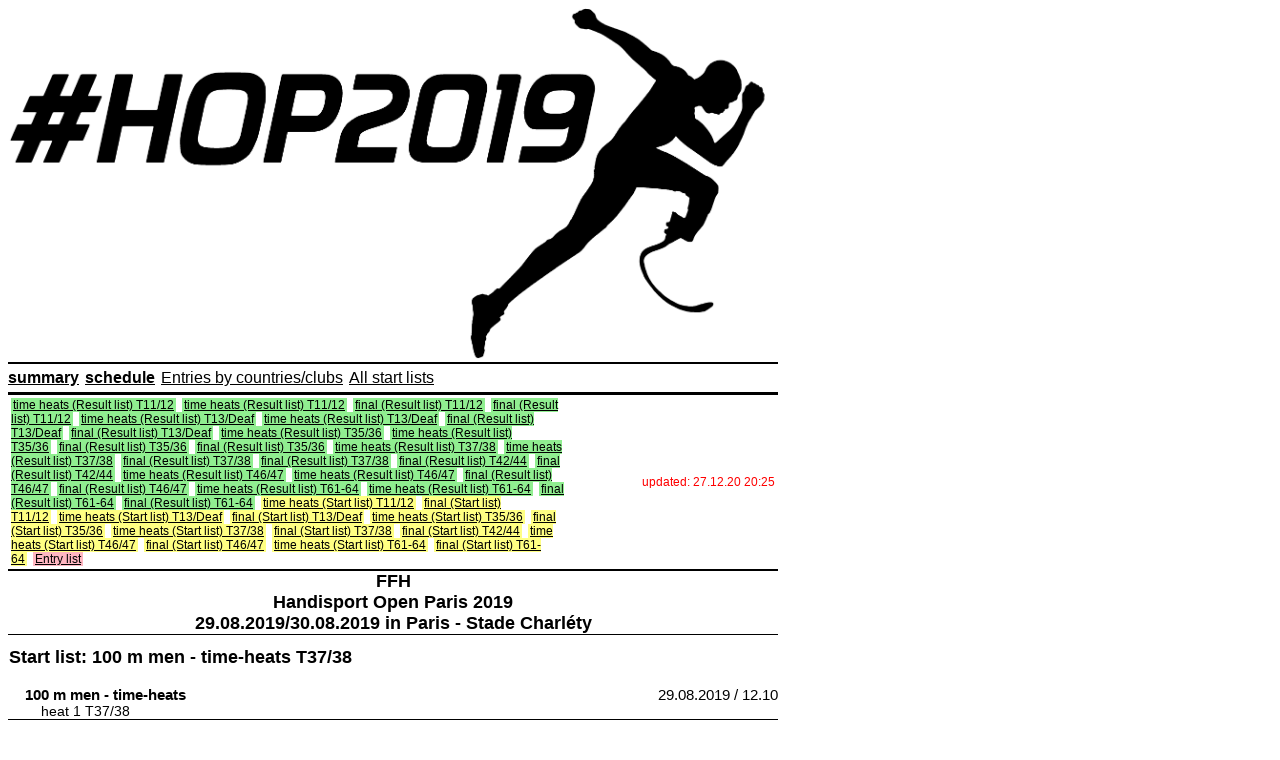

--- FILE ---
content_type: text/html; charset=ISO-8859-1
request_url: http://www.team-thomas.org/_erg19/Paris/?sub=s-l-1-10030-87-e.htm
body_size: 7246
content:
  
<!DOCTYPE HTML PUBLIC "-//W3C//DTD HTML 4.01 Transitional//EN"
       "http://www.w3.org/TR/html4/loose.dtd">
<html>
	<head>
		<title>LaIVE - Handisport Open Paris 2019  29.08.2019/30.08.2019</title>
		<meta http-equiv="Content-Type" content="text/html; charset=ISO-8859-1">
		
		<meta name="robots" content="all">
		
		<meta http-equiv="Content-Style-Type" content="text/css">
		<meta name="description" content="Live data for the following Athletics competition: Handisport Open Paris 2019  29.08.2019/30.08.2019 in Paris - Stade Charléty">
		<meta name="author" content="FFH">
		<meta name="author" content="Kilian Wenzel">
		<meta name="keywords" content="Leichtathletik, Live, Ergebnisse, LaIVE, Results, Athletics, Track and Field, Sports, FFH, Handisport Open Paris 2019, Paris,  29.08.2019/30.08.2019">
		<meta name="date" content="2019-08-29T00:00:01+02:00">
		<style type="text/css">

a:link,a:visited{color:#000;text-decoration:underline}
hr{background-color:#000;border:0;color:#000;height:1px}
hr.HRPrint{background-color:#000;border:0;color:#000;height:1px;display:none}
br.BRPrint{background-color:#000;border:0;color:#000;height:1px;display:none}
table.sortable{border:0;border-bottom:2px solid #000;border-collapse:collapse;width:770px}
table.qualifikationsmodus{border-bottom:1px solid #000;border-top:1px solid #000;width:770px}
table.zeitplan{border:2px solid #000;border-collapse:collapse;width:770px;background-color:#FFFFFF}
table.zeitplanOben{border:2px solid #000;border-collapse:collapse;margin-bottom:5px;padding:0;width:770px}
table.stellplatz{border:#000 solid 2px;border-collapse:collapse;width:770px}
table.laivemenu{border-bottom:1px solid #000;border-top:1px solid #000;height:8px;margin:0;padding:0;width:770px}

table.laivemenuPrint{border-bottom:1px solid #000;border-top:1px solid #000;height:8px;margin:0;padding:0;width:770px; display:none}
tr.laivemenuPrint, tr.KopfPrint{display:none}

table.zeitplantyplink{border:#FFF solid 2px;height:15px;width:100%}
table.zeitplantyplinkOben{border:0;height:100%;margin:0;padding:0;width:100%}
ul.topmenu{background-color:#FFF;border-bottom-color:#000;border-bottom-style:solid;border-bottom-width:2px;border-top-color:#000;border-top-style:solid;border-top-width:2px;margin:0;padding:5px 0}
ul.secoundmenu{background-color:#FFF;margin:0;padding:0}
li.topmenu{display:inline;margin-bottom:0;margin-right:6px;margin-top:0}
p.AnzahlRunden, p.ParticipantsTeamsByClub{margin-top:2px;padding-left:0;padding-top:2px;text-align:left}
p.LinkStellplatz{text-align:right}
a.AnzahlRunden{font-size:12px;padding-left:46px}
a.LinkStellplatz{color:black;font-size:12px}
a.linkbold{color:black;font-weight:700}
a.linknormal{color:black}
a.linklistezwischenergebnisse{color:#FF8C00;font-size:14px;font-weight:700}
a:hover{color:#000;text-decoration:none}
th{border-bottom:2px solid #000;border-top:2px solid #000;font-size:13px;font-weight:700;height:30px;text-align:left}

td.typempty{padding:3px; text-align: center }

td.typ1{background-color:#90EE90;padding:3px; text-align: center; border-right: 2px solid #FFF; border-bottom: 2px solid #FFF}
td.typoben1{background-color:#90EE90;border-bottom:2px solid #FFF}
td.typ2{background-color:#FFB6C1;padding:3px; text-align: center; border-right: 2px solid #FFF; border-bottom: 2px solid #FFF}
td.typoben2{background-color:#FFB6C1;border-bottom:2px solid #FFF}
td.typ3{background-color:#FF7F50;padding:3px; text-align: center; border-right: 2px solid #FFF; border-bottom: 2px solid #FFF}
td.typoben3{background-color:#FF7F50;border-bottom:2px solid #FFF}
td.typ4{background-color:#FFFF83;padding:3px; text-align: center; border-right: 2px solid #FFF; border-bottom: 2px solid #FFF }
td.typoben4{background-color:#FFFF83;border-bottom:2px solid #FFF}
a.typ8{color:grey;font-size:11px;padding-left:3px;text-align:left; text-align: center; }
a.meldungen{color:#000;font-size:11px;padding-left:5px;text-align:right}
td.meldungen{background-color:#FFF;border-top:1px solid #000;height:25px;width:112px}
td.meldungenOben{background-color:#FFF;border-bottom:2px solid #FFF;width:112px}
td.zeitplanzeit{background-color:#FFF;border-top:1px solid #000;height:25px;width:45px}
td.zeitplanzeitOben{background-color:#FFF;border-bottom:2px solid #FFF;width:45px}
td.zeitplanzeitvorhanden{background-color:#FFF;border-top:0 solid #000}
td.zeitplanzeitaktuell{background-color:#ADD8E6;border-top:1px solid #000}
td.zeitplanzeitvorhandenaktuell{background-color:#ADD8E6;border-top:1px solid #ADD8E6}

td.zeitplanspalteklasse{background-color:#FFF;border-top:1px solid #000;height:25px;text-align:left;width:152px}

td.zeitplanspalteevent0{background-color:#FFF;border-top:1px solid #000;height:25px;text-align:left;width:250px}
td.zeitplanspalteevent1{background-color:#ADD8E6;border-top:1px solid #000;height:25px;text-align:left;width:250px}

td.timetableRowLists{background-color:#FFF;border-top:1px solid #000;height:25px;text-align:left;width:205px}
td.timetableRowParticipansAndTeams{background-color:#FFF;border-top:1px solid #000;height:25px;text-align:right;width:30px;font-size:13px;padding-right:2px;}
td.timetableRowHeatsAndGroups{background-color:#FFF;border-top:1px solid #000;height:25px;text-align:right;width:30px;font-size:13px;padding-right:7px;}


td.zeitplanspalteklasseOben{background-color:#FFF;border-bottom:2px solid #FFF;text-align:left;width:152px}
td.zeitplanspaltedisziplin{background-color:#FFF;border-top:1px solid #000;height:25px;text-align:left;width:145px}
td.zeitplanspaltedisziplinOben{background-color:#FFF;border-bottom:2px solid #FFF;text-align:left;width:145px}
a.zeitplanspaltedisziplin{color:#000;font-size:14px;font-weight:700}
td.zeitplanspalterunde{background-color:#FFF;border-top:1px solid #000;height:25px;text-align:left;width:150px}
td.zeitplanspalterunde0{background-color:#FFF;border-top:1px solid #000;height:25px;text-align:left;width:150px}
td.zeitplanspalterunde1{background-color:#ADD8E6;border-top:1px solid #000;height:25px;text-align:left;width:150px}
td.zeitplanspalterundeOben{background-color:#FFF;border-bottom:2px solid #FFF;text-align:left;width:118px}
td.zeitplanspaltetyp{background-color:#FFF;border-top:1px solid #000;height:25px;text-align:left;width:155px}
td.zeitplanspaltetypOben{background-color:#FFF;border-bottom:2px solid #FFF;text-align:left;width:155px}
a.zeitplanspalterundemk{color:grey;font-size:11px;font-weight:700}
td.zeitplanspalteaktuell{background-color:#FFF;border-top:1px solid #000;height:25px;text-align:right;width:30px}
td.zeitplanspalteaktuellOben{background-color:#FFF;border-bottom:2px solid #FFF;text-align:right;width:30px}

td.seperator, th.seperator{border-top:2px solid #FFF; border-bottom: 2px solid #FFF; border-left:2px solid #000; border-right:2px solid #000;height:25px;width:10px}
th.timetableHeadRight{text-align:right;border-bottom:2px solid #000;border-top:2px solid #000;font-size:13px;font-weight:700;height:30px}
th.timetableHeadCenter{text-align:center;border-bottom:2px solid #000;border-top:2px solid #000;font-size:13px;font-weight:700;height:30px}

a.zeitplanspalteaktuell{color:#000;font-size:10px}
a.aktualisiert{color:red;font-size:12px;padding-left:0;text-align:right}
td.aktualisiert{background-color:#FFF;border-top:0;text-align:right;width:200px}

a.aktualisiertPrint{color:red;font-size:12px;padding-left:0;text-align:right;display:none}
td.aktualisiertPrint{background-color:#FFF;border-top:0;text-align:right;width:200px;display:none}

a.linkliste, a.linkliste_type1, a.linkliste_type2, a.linkliste_type3, a.linkliste_type4{font-size:12px;padding-left:2px;padding-right:2px;}
a.linkliste2 {font-size:14px;padding-left:2px;padding-right:2px;}

td.linkliste{border-top:0;text-align:left;width:570px}

td.linklistePrint{border-top:0;text-align:left;width:570px; display:none}

a.linkliste_type1{background-color:#90EE90}
a.linkliste_type2{background-color:#FFB6C1}
a.linkliste_type3{background-color:#FF7F50}
a.linkliste_type4{background-color:#FFFF83}
a.stellplatz{color:#000;font-size:18px;padding-left:0;text-align:left}
td.stellplatzzeit{background-color:#FFF;border-left:2px solid #000;border-right:2px solid #000;border-top:2px solid #000}
td.stellplatzzeitvorhanden{background-color:#FFF;border-left:2px solid #000;border-right:2px solid #000}
a.stellplatztn{color:#000;font-size:18px;padding-right:10px;text-align:right}
td.stellplatztn{background-color:#FFF;border:#000 solid 2px;text-align:right}
a.stellplatzwbnr{color:#000;font-size:14px;padding-right:2px;text-align:right}
td.stellplatzwbnr{background-color:#FFF;border:#000 solid 2px;font-style:italic;text-align:right}
a.stellplatztag{color:#FFF;font-size:20px;font-weight:700;padding-left:0;text-align:left}
td.stellplatztag{background-color:#000;border:#000 solid 2px;padding-right:2px}
p.txtstellplatz{margin-bottom:0;margin-top:0;text-align:center}
a.txtstellplatz{font-size:16px;font-weight:700}
td.KopfZ1{border-bottom:0;border-top:1px solid #000;color:#000;font-size:18px;font-weight:700;padding:0;text-align:center}
td.KopfZ11{border-bottom:0;border-top:0;color:#000;font-size:18px;font-weight:700;padding:0;text-align:center}
td.KopfZ12{border-bottom:1px solid #000;border-top:0;color:#000;font-size:18px;font-weight:700;padding:0;text-align:center}
td.KopfZ2{border-bottom:0 solid #000;border-top:1px solid #000;color:#000;font-size:14px;font-weight:700;padding-bottom:7px;padding-top:7px;text-align:left;width:600px}
td.KopfZ21{border-bottom:0 solid #000;border-top:0 solid #000;color:#000;font-size:18px;font-weight:700;padding-bottom:0;padding-top:12px;text-align:left;width:600px}
td.Stand{border-bottom:1px solid #000;border-top:1px solid #000;color:#000;font-size:15px;font-weight:700;padding-bottom:0;padding-top:0;text-align:right;width:150px}

td.KopfZ1Print{border-bottom:0;border-top:1px solid #000;color:#000;font-size:18px;font-weight:700;padding:0;text-align:center;display:none}
td.KopfZ11Print{border-bottom:0;border-top:0;color:#000;font-size:18px;font-weight:700;padding:0;text-align:center;display:none}
td.KopfZ12Print{border-bottom:1px solid #000;border-top:0;color:#000;font-size:18px;font-weight:700;padding:0;text-align:center;display:none}
td.KopfZ2Print{border-bottom:0 solid #000;border-top:1px solid #000;color:#000;font-size:14px;font-weight:700;padding-bottom:7px;padding-top:7px;text-align:left;width:600px;display:none}
td.KopfZ21Print{border-bottom:0 solid #000;border-top:0 solid #000;color:#000;font-size:18px;font-weight:700;padding-bottom:0;padding-top:12px;text-align:left;width:600px;display:none}


td.FussZ{border-bottom:1px solid #000;border-top:1px solid #000;font-size:13px;font-weight:700;padding-top:5px;text-align:center;width:770px}
td.FussZLaive{border-bottom:1px solid #000;border-top:1px solid #000;font-size:10px;font-weight:700;padding-top:5px;text-align:center;width:770px}
td.qualifikationsmodusueberschrift{font-size:13px}
td.qualifikationsmodustext{font-size:13px;font-weight:700}
td.blEWettbMK{color:#000;font-size:15px;font-weight:bold;padding-bottom:0;padding-left:17px;padding-top:0;text-align:left;width:700px}
td.AklZ{border-bottom:0 solid #000;border-top:1px solid #000;color:#000;font-size:18px;font-weight:700;height:10px;padding-bottom:8px;padding-top:5px;text-align:left}
p.EWettb{color:#000;font-size:14px;font-weight:700;padding-bottom:0;padding-top:0;text-align:left;width:230px}
.blEWettb{color:#000;font-size:15px;font-weight:700;padding-bottom:0;padding-left:17px;padding-top:0;text-align:left;width:650px}
.blEWind{color:#000;font-size:15px;padding-bottom:0;padding-top:0;text-align:left;width:100px}
td.blEDatum{color:#000;font-size:15px;padding-bottom:0;padding-top:0;text-align:right;width:150px}
.blEFreiDis{color:#000;font-size:14px;padding-bottom:0;padding-top:0;text-align:left;width:33px}
.blEDis{color:#000;font-size:14px;padding-bottom:0;padding-top:0;text-align:left;width:737px}
.blEPokWtr1w{font-size:12px;padding-bottom:2px;padding-left:33px;padding-top:12px;text-align:left;width:107px}
.blEPokBez1w{font-size:12px;padding-bottom:2px;padding-top:12px;text-align:left;width:625px}
.blEPokWtrw{font-size:12px;padding-left:33px;text-align:left;width:107px}
.blEPokBezw{font-size:12px;padding:0;text-align:left;width:625px}
.blEPokPktw{font-size:12px;padding:0;text-align:right;width:70px}
.blEPokFr1w{font-size:12px;padding:0;text-align:left;width:312px}
.blEPokNamew{font-size:12px;padding-left:6px;text-align:left;width:222px}
.blEStMaTn1w{font-size:12px;padding-left:105px;padding-top:7px;text-align:left;width:770px}
.blEHochNw{font-size:12px;padding-left:3px;text-align:left;width:110px}
.blEHochHw{font-size:12px;padding:0;text-align:left;width:25px}
.blEHochRw{font-size:12px;padding:0;text-align:left;width:30px}
.blEStNrVw{font-size:12px;text-align:right;vertical-align:top;width:46px}
.blENameASVw{font-size:14px;padding-left:6px;text-align:left;vertical-align:top;width:218px}
.blEJGVw{font-size:14px;padding-left:0;text-align:right;vertical-align:top;width:35px}
.blELvVw{font-size:14px;padding-left:6px;text-align:left;vertical-align:top;width:30px}
.blEStNrVg{background-color:#DDD;font-size:12px;text-align:right;vertical-align:top;width:46px}
.blENameASVg{background-color:#DDD;font-size:14px;padding-left:6px;text-align:left;vertical-align:top;width:218px}
.blEJGVg{background-color:#DDD;font-size:14px;padding-left:0;text-align:right;vertical-align:top;width:35px}
.blELvVg{background-color:#DDD;font-size:14px;padding-left:6px;text-align:left;vertical-align:top;width:30px}
td.blGrundLink{background:#FFF;color:#000;font-size:13px;padding-left:0;vertical-align:top;width:256px}
td.blGrundLinkAK{background:#FFF;color:#000;font-size:13px;padding-left:0;vertical-align:top;width:150px}
td.blGrundLinkDIS{background:#FFF;color:#000;font-size:13px;padding-left:0;vertical-align:top;width:620px}
td.blEFreiDisTl{background:#FFF;color:#000;font-size:13px;padding-left:0;text-align:left;width:241px}
td.blEFreiDisTm{background:#FFF;color:#000;font-size:13px;padding-left:0;text-align:center;width:241px}
td.blEFreiDisTr{background:#FFF;color:#000;font-size:13px;padding-left:0;text-align:right;width:241px}
a.blEFreiDisTriege{background:#FFF;color:#000;font-size:13px;font-weight:700;padding-left:0}
td.blEFreiDisTlriege{background:#FFF;color:#000;font-size:13px;font-weight:700;padding-left:0;text-align:left;width:241px}
.blEgemwettbeww{font-size:13px;padding-left:0;text-align:left;width:441px}
.blEgemwettbewg{background-color:#DDD;font-size:13px;padding-left:0;text-align:left;width:441px}
td.blGrundSortierung{background:#FFF;color:#000;font-size:13px;padding-left:0;width:192px}
.blERangu{border-bottom:1px solid #000;border-top:1px solid #000;font-size:14px;padding:0;text-align:right;width:30px}
.blERangBu{border-bottom:1px solid #000;border-top:1px solid #000;font-size:14px;text-align:right;width:40px}
.blEStNru{border-bottom:1px solid #000;border-top:1px solid #000;font-size:12px;text-align:right;width:46px}

.cuptableheadplace{border-bottom:1px solid #000;border-top:1px solid #000;font-size:12px;text-align:right;width:100px; padding-right: 20px;}
.cuptableheadteam{border-bottom:1px solid #000;border-top:1px solid #000;font-size:12px;text-align:left;width:500px}
.cuptableheadpoints{border-bottom:1px solid #000;border-top:1px solid #000;font-size:12px;text-align:right;width:170px}

.cuptableplace1{border-bottom:0px solid #000;border-top:0px solid #000;font-size:16px;text-align:right;width:100px; padding-right: 20px;background-color:#DDD;line-height:30px}
.cuptableteam1{border-bottom:0px solid #000;border-top:0px solid #000;font-size:16px;text-align:left;width:500px;background-color:#DDD;line-height:30px}
.cuptablepoints1{border-bottom:0px solid #000;border-top:0px solid #000;font-size:16px;text-align:right;width:170px;background-color:#DDD;line-height:30px}

.cuptableplace0{border-bottom:0px solid #000;border-top:0px solid #000;font-size:16px;text-align:right;width:100px; padding-right: 20px;line-height:30px}
.cuptableteam0{border-bottom:0px solid #000;border-top:0px solid #000;font-size:16px;text-align:left;width:500px;line-height:30px}
.cuptablepoints0{border-bottom:0px solid #000;border-top:0px solid #000;font-size:16px;text-align:right;width:170px;line-height:30px}

.cuptableheaddetailedteam{border-bottom:1px solid #000;border-top:1px solid #000;font-size:12px;text-align:left;width:150px}
.cuptableheaddetailedevent{border-bottom:1px solid #000;border-top:1px solid #000;font-size:12px;text-align:right}
.cuptableheaddetailedpoints{border-bottom:1px solid #000;border-top:1px solid #000;font-size:12px;text-align:right;width:50px}
.cuptableheaddetailedplace{border-bottom:1px solid #000;border-top:1px solid #000;font-size:12px;text-align:right;width:50px}

.cuptabledetailteam1{border-bottom:0px solid #000;border-top:0px solid #000;font-size:14px;text-align:left;width:150px;background-color:#DDD;}
.cuptabledetailevent1{border-bottom:0px solid #000;border-top:0px solid #000;font-size:14px;text-align:right;background-color:#DDD;}
.cuptabledetailpoints1{border-bottom:0px solid #000;border-top:0px solid #000;font-size:14px;text-align:right;width:50px;background-color:#DDD;}
.cuptabledetailplace1{border-bottom:0px solid #000;border-top:0px solid #000;font-size:14px;text-align:right;width:50px;background-color:#DDD;}

.cuptabledetailteam0{border-bottom:0px solid #000;border-top:0px solid #000;font-size:14px;text-align:left;width:150px;}
.cuptabledetailevent0{border-bottom:0px solid #000;border-top:0px solid #000;font-size:14px;text-align:right;}
.cuptabledetailpoints0{border-bottom:0px solid #000;border-top:0px solid #000;font-size:14px;text-align:right;width:50px;}
.cuptabledetailplace0{border-bottom:0px solid #000;border-top:0px solid #000;font-size:14px;text-align:right;width:50px;}

.imgflags{margin-left:3px; margin-right:3px; border: 0px solid #000;width:16px;}

.IPCClassu{border-bottom:1px solid #000;border-top:1px solid #000;font-size:12px;text-align:left;width:46px}
.blENameu{border-bottom:1px solid #000;border-top:1px solid #000;font-size:14px;padding-left:3px;text-align:left;width:276px}
.blENameASu{border-bottom:1px solid #000;border-top:1px solid #000;font-size:14px;padding-left:6px;text-align:left;width:218px}
.blEJGu{border-bottom:1px solid #000;border-top:1px solid #000;font-size:14px;padding-left:0;text-align:right;width:35px}
.blELvu{border-bottom:1px solid #000;border-top:1px solid #000;font-size:14px;padding-left:6px;text-align:left;width:30px}
.blEVereinu{border-bottom:1px solid #000;border-top:1px solid #000;font-size:14px;padding-left:5px;text-align:left;width:214px}
.blELeistu{border-bottom:1px solid #000;border-top:1px solid #000;font-size:14px;padding-left:0;text-align:right;width:85px}
td.blEgemwettbewu{border-bottom:1px solid #000;border-top:1px solid #000;font-size:13px;padding-left:0;text-align:left;width:441px}
.blEQualiu{border-bottom:1px solid #000;border-top:1px solid #000;font-size:14px;padding-left:0;text-align:center;width:10px}
.blEPokPu{border-bottom:1px solid #000;border-top:1px solid #000;font-size:12px;padding-left:0;text-align:right;width:48px}
.blEElemu{border-bottom:1px solid #000;border-top:1px solid #000;font-size:13px;padding-left:0;text-align:right;width:80px}
.blERest1u{border-bottom:1px solid #000;border-top:1px solid #000;font-size:13px;padding-left:0;text-align:left;width:260px}
.blELBezu{border-bottom:1px solid #000;border-top:1px solid #000;font-size:13px;padding-left:4px;text-align:left;width:28px}
td.blEMeldeleistung{font-size:13px;text-align:right;width:110px}
td.blERiege{font-size:12px;text-align:right;width:70px}
td.blEWettbew{font-size:13px;text-align:left;width:261px}

td.blEWertungsgruppenVw{font-size:10px;padding-left:15px;text-align:left;width:724px}
td.blEWertungsgruppenVg{background-color:#DDD;font-size:10px;padding-left:15px;text-align:left;width:724px}

td.blEIPCCodeVw{font-size:10px;padding-left:15px;text-align:left;width:200px;border-bottom:1px solid #000}
td.blEIPCCodeVg{background-color:#DDD;font-size:10px;padding-left:15px;text-align:left;width:200px;border-bottom:1px solid #000}

td.blEIPCStartClassw{font-size:12px;padding-left:15px;text-align:right;width:40px;border-bottom:1px solid #000}
td.blEIPCStartClassg{background-color:#DDD;font-size:12px;padding-left:15px;text-align:right;width:40px;border-bottom:1px solid #000}

td.blEIPCemptyw{font-size:10px;padding-left:15px;text-align:left;width:395px;border-bottom:1px solid #000}
td.blEIPCemptyg{background-color:#DDD;font-size:10px;padding-left:15px;text-align:left;width:395px;border-bottom:1px solid #000}

a.IPCClassEvent{font-size:10px;text-align:right}


.blERangStaffelw{font-size:15px;font-weight:700;padding-right:0;text-align:right;width:30px}
.blERangStaffelg{background-color:#DDD;font-size:15px;font-weight:700;padding-right:0;text-align:right;width:30px}
.blEStNrStaffelw{font-size:13px;font-weight:700;text-align:right;width:46px}
.blEStNrStaffelg{background-color:#DDD;font-size:13px;font-weight:700;text-align:right;width:46px}
.blENameASStaffelw{font-size:15px;font-weight:700;padding-left:6px;text-align:left;width:218px}
.blENameASStaffelg{background-color:#DDD;font-size:15px;font-weight:700;padding-left:6px;text-align:left;width:218px}
a.blERangStaffelw{font-size:15px;font-weight:700;padding-right:12px;text-align:right;width:30px}
a.blERangStaffelg{background-color:#DDD;font-size:15px;font-weight:700;padding-right:12px;text-align:right;width:30px}
.blERangMannschaftsTNw{font-size:13px;padding-right:0;text-align:right;width:30px}
.blERangMannschaftsTNg{background-color:#DDD;font-size:13px;padding-right:0;text-align:right;width:30px}
.blEStNrMannschaftsTNw{font-size:11px;text-align:right;width:46px}
.blEStNrMannschaftsTNg{background-color:#DDD;font-size:11px;text-align:right;width:46px}
.blENameASMannschaftsTNw{font-size:13px;padding-left:6px;text-align:left;width:218px}
.blENameASMannschaftsTNg{background-color:#DDD;font-size:13px;padding-left:6px;text-align:left;width:218px}
.blEJGMannschaftsTNw{font-size:13px;padding-left:0;text-align:right;width:35px}
.blEJGMannschaftsTNg{background-color:#DDD;font-size:13px;padding-left:0;text-align:right;width:35px}
td.LinkTnVereine{background-color:#FFF;border-bottom:0px solid #000;border-top:1px solid #000;font-size:15px;font-weight:700;height:25px;text-align:right;width:770px}
.blEAusserw{font-size:12px;padding-bottom:6px;padding-left:82px;padding-top:6px;text-align:left;width:737px}
.blEMaFrei1g{font-size:14px;padding-left:5px;text-align:left;width:740px}
td.links{border-left-style:solid;border-left-width:1px}
td.linksZentriert{border-left-style:solid;border-left-width:1px;text-align:center}
td.linksOben{border-left-style:solid;border-left-width:1px;border-top-style:solid;border-top-width:1px}
td.linksObenZentriert{border-left-style:solid;border-left-width:1px;border-top-style:solid;border-top-width:1px;text-align:center}
td.linksObenRechts{border-left-style:solid;border-left-width:1px;border-right-style:solid;border-right-width:1px;border-top-style:solid;border-top-width:1px}
td.linksObenRechtsRechts{border-left-style:solid;border-left-width:1px;border-right-style:solid;border-right-width:1px;border-top-style:solid;border-top-width:1px;text-align:right}
td.rechts{border-right-style:solid;border-right-width:1px}
td.rechtsZentriert{border-right-style:solid;border-right-width:1px;text-align:center}
td.linksRechts{border-left-style:solid;border-left-width:1px;border-right-style:solid;border-right-width:1px}
td.linksRechtsRechts{border-left-style:solid;border-left-width:1px;border-right-style:solid;border-right-width:1px;text-align:right}
td.Oben{border-top-style:solid;border-top-width:1px}
td.TeilnStNr{background-color:#FFF;border-top:1px solid #000;font-size:12px;padding-top:1px;text-align:right;vertical-align:top}
td.TeilnIPCClass{background-color:#FFF;border-top:1px solid #000;font-size:12px;padding-top:1px;text-align:left;vertical-align:top}
td.TeilnName{background-color:#FFF;border-top:1px solid #000;font-size:14px;font-weight:700;text-align:left;vertical-align:top}
td.TeilnGemWettbew{background-color:#FFF;border-top:1px solid #000;font-size:12px;text-align:left;vertical-align:top}
a.nachmeldung{color:#8B0000}
body,#seitenbereich{font-family:Arial, Helvetica, sans-serif;font-style:normal;width:770px}
table.body,table.bodynoprint{border:0;width:770px}

table.bodyPrint {border:0;width:770px;display:none}

a.typ3, a.typ5{color:#000;font-size:14px;padding-left:3px;text-align:left;text-decoration:none}

a.typ1{font-size:14px;padding:3px;text-align:left;font-weight:bold;text-decoration:none; }
a.typ2{font-size:14px;padding-left:3px;text-align:left;text-decoration:none}
a.typ3{font-size:14px;padding-left:3px;text-align:left;font-weight:bold;text-decoration:none}
a.typ4{font-size:14px;padding-left:3px;text-align:left;text-decoration:none;font-style:italic;font-weight:bold; color:#424242}

a.typ1:hover, a.typ2:hover, a.typ3:hover, a.typ4:hover{color:#000;text-decoration:underline}


td.typ5,td.typ6,td.typ7,td.typ8{background-color:#FFF;padding:3px}
a.typ6,a.typ7{color:#000;font-size:13px;padding-left:3px;text-align:left}
td.typoben5,td.typoben6,td.typoben7,td.typoben8{background-color:#FFF;border-bottom:2px solid #FFF}
a.zeitplanzeit,a.zeitplanzeitvorhanden,a.zeitplanzeitaktuell,a.zeitplanzeitvorhandenaktuell{color:#000;font-size:14px;font-weight:700;padding-left:3px;text-align:left}
a.zeitplanspalteklasse,a.zeitplanspalterunde{color:#000;font-size:14px}

a.timetable_row_type2, a.timetable_row_type5, a.timetable_row_type6, a.timetable_row_type7, a.timetable_row_type8 {color:#000;font-size:14px}
a.timetable_row_type1, a.timetable_row_type3, a.timetable_row_type4 {font-weight:700;color:#000;font-size:14px}
a.zeitplanspalteklassemk,a.zeitplanspaltedisziplinmk{color:grey;font-size:12px}
td.stellplatz,th.stellplatz{background-color:#FFF;border:#000 solid 2px}
a.stellplatzzeit,a.stellplatzzeitvorhanden{color:#000;font-size:20px;font-weight:700;padding-left:0;text-align:left}
a.zeitplanverzug,p.zeitplanverzug{color:#000;font-size:14px;font-style:italic;padding-left:0;text-align:center}
td.blGrund,a.blEFreiDisT{background:#FFF;color:#000;font-size:13px;padding-left:0}
.blEPokRangw,.blEHochRangw{font-size:12px;padding:0;text-align:right;width:30px}
.blEStMaTnw,.blEStMaTng{font-size:12px;padding-left:105px;text-align:left;width:770px}
td.blEStMaTng,td.blERangfLWg,td.blELeistWg,td.blERangg,td.blERangBg,td.blEStNrg,td.blENameg,td.blENameASg,td.blEJGg,td.blELvg,td.blEVereing,td.blELeistg,td.blEQualig,td.blEPokPg,td.blEElemg,td.blERest1g,td.blELBezg,td.blEMaFrei1g,td.blVereinPg, td.IPCClassg{background-color:#DDD}
.blERangfLWw,.blERangfLWg{font-size:12px;padding-left:0;text-align:right;width:30px}
.blELeistWw,.blELeistWg{font-size:14px;padding-left:0;text-align:right;width:55px}
.blERangw,.blERangg{font-size:14px;padding:0;text-align:right;width:30px}
.blERangBw,.blERangBg{font-size:14px;text-align:right;width:40px}
.blEStNrw,.blEStNrg{font-size:12px;text-align:right;width:46px}
.IPCClassw,.IPCClassg{font-size:12px;text-align:left;width:46px}
.blENamew,.blENameg{font-size:14px;padding-left:3px;text-align:left;width:276px}
.blENameASw,.blENameASg{font-size:14px;padding-left:6px;text-align:left;width:218px}
.blEJGw,.blEJGg{font-size:14px;padding-left:0;text-align:right;width:35px}
.blELvw,.blELvg{font-size:14px;padding-left:6px;text-align:left;width:30px}
.blEVereinw,.blEVereing{font-size:14px;padding-left:5px;text-align:left;width:214px}
.blELeistw,.blELeistg{font-size:14px;padding-left:0;text-align:right;width:85px}
.blEQualiw,.blEQualig{font-size:14px;padding-left:0;text-align:center;width:10px}
.blEPokPw,.blEPokPg{font-size:12px;padding-left:0;text-align:right;width:48px}
.blEElemw,.blEElemg{font-size:13px;padding-left:0;text-align:right;width:80px}
.blERest1w,.blERest1g{font-size:13px;padding-left:0;text-align:left;width:260px}
.blELBezw,.blELBezg{font-size:13px;padding-left:4px;text-align:left;width:28px}
a.blEWettbew,a.blEgemwettbewu{padding-left:10px}
.blVereinPw,.blVereinPg{font-size:12px;padding-left:395px;text-align:left;width:770px}
td.TeilnGeschlecht,td.TeilnJG,td.TeilnLV,td.TeilnVerein{background-color:#FFF;border-top:1px solid #000;font-size:14px;text-align:left;vertical-align:top}
td.FinalConfirmationg{font-size:16px;text-align:center;width:15px; background-color:#DDD;font-weight:700}
td.FinalConfirmationw{font-size:16px;text-align:center;width:15px; background-color:#FFF;font-weight:700}
a.FinalConfirmation0{color: #ff0000}
a.FinalConfirmation1{color: #009966}
a.FinalConfirmationAthlete0{}
a.FinalConfirmationAthlete1{font-weight:700}
a.FinalConfirmationCount, p.FinalConfirmationCount{font-size:12px;text-align:right; margin-top: -30px;}

div.holdtogether{page-break-inside:avoid;}

td.left{text-align:left; padding-left:10px;font-size:12px;}

p.entrylistnotes{text-align:left; padding: 5px; margin-left: 10px; margin-right: 10px; font-size:14px; font-weight:700; background-color:#BB1319; color: #FFFFFF;}
p.entrylistnotesPrint{text-align:left; padding: 5px; margin-left: 10px; margin-right: 10px; font-size:14px; font-weight:700; background-color:#BB1319; color: #FFFFFF;display:none;}
a.entrylistnotes:hover{color: #FFFFFF;}

a.blGrundLinkDIS{display: inline;white-space: nowrap;}

a.tooltip:hover
{    position: relative;                      
     background: transparent;          
}  

a.tooltip span  
{    position: absolute;                     
     visibility: hidden;                        
     width: 20em;                               
     top: 2em; left: 1em;  
	background: #ffffdd;
      border: 1px solid #aaaaaa;
      padding: 7px;
	  font-weight:normal;
}

a.tooltip:hover span  
{    visibility: visible;   }

a.tooltip span b
{     display: block;
      font-weight: bold;
      border-bottom: 1px solid #888888;
      margin-bottom: 5px;
}                    

table.keytable{width:19em}

img.info{border: none;}

#header_image {width: 770px; margin-bottom:3px;}
#footer_image {width: 770px; marigin-top:2px; margin-bottom:2px; border-top:1px solid #000;}
div.header { display: none }

@media print {
a:link{text-decoration:none}
ul.topmenu,a.linkliste,a.linkliste_type1,a.linkliste_type2,a.linkliste_type3,a.linkliste_type4,p.LinkStellplatz,table.bodynoprint,.noprint{display:none}
p.AnzahlRunden{page-break-before:avoid}
p.ParticipantsTeamsByClub{page-break-after:always}
td.blEWettb,td.blGrundLinkAK,td.blEFreiDisT,td.blEFreiDisTlriege{page-break-after:avoid}

table.bodyPrint {border:0;width:770px;display:table}
table.laivemenuPrint{border-bottom:1px solid #000;border-top:1px solid #000;height:8px;margin:0;padding:0;width:770px;display:table}

tr.laivemenuPrint, tr.KopfPrint{display:table-row}

td.linklistePrint{border-top:0;text-align:left;width:570px;display:table-cell}
td.aktualisiertPrint{background-color:#FFF;border-top:0;text-align:right;width:200px;display:table-cell}
td.KopfZ1Print{border-bottom:0;border-top:1px solid #000;color:#000;font-size:18px;font-weight:700;padding:0;text-align:center;display:table-cell}
td.KopfZ11Print{border-bottom:0;border-top:0;color:#000;font-size:18px;font-weight:700;padding:0;text-align:center;display:table-cell}
td.KopfZ12Print{border-bottom:1px solid #000;border-top:0;color:#000;font-size:18px;font-weight:700;padding:0;text-align:center;display:table-cell}
td.KopfZ2Print{border-bottom:0 solid #000;border-top:1px solid #000;color:#000;font-size:14px;font-weight:700;padding-bottom:7px;padding-top:7px;text-align:left;width:600px;display:table-cell}
td.KopfZ21Print{border-bottom:0 solid #000;border-top:0 solid #000;color:#000;font-size:18px;font-weight:700;padding-bottom:0;padding-top:12px;text-align:left;width:600px;display:table-cell}

a.aktualisiertPrint{color:red;font-size:12px;padding-left:0;text-align:right;display:block}
hr.HRPrint{background-color:#000;border:0;color:#000;height:1px;display:block}
br.BRPrint{background-color:#000;border:0;color:#000;height:1px;display:block}
p.entrylistnotesPrint{text-align:left; padding: 5px; margin-left: 10px; margin-right: 10px; font-size:14px; font-weight:700; background-color:#FFFFFF; color: #000000;display:block; border:1px black solid;}

<!-- div#header {display: block; position: running(header);} -->

}
  
@page { @top-center { content: element(header) }}


		</style>
	</head>
	<body>
		<div id="seitenbereich">

<img id='header_image' src='./header.jpg'/><ul class='topmenu'><li class='topmenu'><a class='linkbold' href='?sub=uebersicht.php'>summary</a></li><li class='topmenu'><a class='linkbold' href='?sub=zeitplan.php&amp;tag=1#aktuell'>schedule</a></li><li class='topmenu'><a class='linknormal' href='?sub=gesamtteilnehmer.php&amp;list=3'>Entries by countries/clubs</a></li><li class='topmenu'><a class='linknormal' href='?sub=_startlists_all.htm'>All start lists</a></li></ul><table class="laivemenu">
	<tr>
		
		<td class="linkliste">
			<ul class="secoundmenu">
				<li class='topmenu'><a class='linkliste_type1' href='?sub=e-1-80-e.htm'>time heats (Result list) T11/12</a></li><li class='topmenu'><a class='linkliste_type1' href='?sub=e-1-80-e.pdf'>time heats (Result list) T11/12</a></li><li class='topmenu'><a class='linkliste_type1' href='?sub=e-1-80-k.htm'>final (Result list) T11/12</a></li><li class='topmenu'><a class='linkliste_type1' href='?sub=e-1-80-k.pdf'>final (Result list) T11/12</a></li><li class='topmenu'><a class='linkliste_type1' href='?sub=e-1-81-e.htm'>time heats (Result list) T13/Deaf</a></li><li class='topmenu'><a class='linkliste_type1' href='?sub=e-1-81-e.pdf'>time heats (Result list) T13/Deaf</a></li><li class='topmenu'><a class='linkliste_type1' href='?sub=e-1-81-k.htm'>final (Result list) T13/Deaf</a></li><li class='topmenu'><a class='linkliste_type1' href='?sub=e-1-81-k.pdf'>final (Result list) T13/Deaf</a></li><li class='topmenu'><a class='linkliste_type1' href='?sub=e-1-86-e.htm'>time heats (Result list) T35/36</a></li><li class='topmenu'><a class='linkliste_type1' href='?sub=e-1-86-e.pdf'>time heats (Result list) T35/36</a></li><li class='topmenu'><a class='linkliste_type1' href='?sub=e-1-86-k.htm'>final (Result list) T35/36</a></li><li class='topmenu'><a class='linkliste_type1' href='?sub=e-1-86-k.pdf'>final (Result list) T35/36</a></li><li class='topmenu'><a class='linkliste_type1' href='?sub=e-1-87-e.htm'>time heats (Result list) T37/38</a></li><li class='topmenu'><a class='linkliste_type1' href='?sub=e-1-87-e.pdf'>time heats (Result list) T37/38</a></li><li class='topmenu'><a class='linkliste_type1' href='?sub=e-1-87-k.htm'>final (Result list) T37/38</a></li><li class='topmenu'><a class='linkliste_type1' href='?sub=e-1-87-k.pdf'>final (Result list) T37/38</a></li><li class='topmenu'><a class='linkliste_type1' href='?sub=e-1-88-k.htm'>final (Result list) T42/44</a></li><li class='topmenu'><a class='linkliste_type1' href='?sub=e-1-88-k.pdf'>final (Result list) T42/44</a></li><li class='topmenu'><a class='linkliste_type1' href='?sub=e-1-89-e.htm'>time heats (Result list) T46/47</a></li><li class='topmenu'><a class='linkliste_type1' href='?sub=e-1-89-e.pdf'>time heats (Result list) T46/47</a></li><li class='topmenu'><a class='linkliste_type1' href='?sub=e-1-89-k.htm'>final (Result list) T46/47</a></li><li class='topmenu'><a class='linkliste_type1' href='?sub=e-1-89-k.pdf'>final (Result list) T46/47</a></li><li class='topmenu'><a class='linkliste_type1' href='?sub=e-1-90-e.htm'>time heats (Result list) T61-64</a></li><li class='topmenu'><a class='linkliste_type1' href='?sub=e-1-90-e.pdf'>time heats (Result list) T61-64</a></li><li class='topmenu'><a class='linkliste_type1' href='?sub=e-1-90-k.htm'>final (Result list) T61-64</a></li><li class='topmenu'><a class='linkliste_type1' href='?sub=e-1-90-k.pdf'>final (Result list) T61-64</a></li><li class='topmenu'><a class='linkliste_type4' href='?sub=s-l-1-10030-80-e.htm'>time heats (Start list) T11/12</a></li><li class='topmenu'><a class='linkliste_type4' href='?sub=s-l-1-10030-80-k.htm'>final (Start list) T11/12</a></li><li class='topmenu'><a class='linkliste_type4' href='?sub=s-l-1-10030-81-e.htm'>time heats (Start list) T13/Deaf</a></li><li class='topmenu'><a class='linkliste_type4' href='?sub=s-l-1-10030-81-k.htm'>final (Start list) T13/Deaf</a></li><li class='topmenu'><a class='linkliste_type4' href='?sub=s-l-1-10030-86-e.htm'>time heats (Start list) T35/36</a></li><li class='topmenu'><a class='linkliste_type4' href='?sub=s-l-1-10030-86-k.htm'>final (Start list) T35/36</a></li><li class='topmenu'><a class='linkliste_type4' href='?sub=s-l-1-10030-87-e.htm'>time heats (Start list) T37/38</a></li><li class='topmenu'><a class='linkliste_type4' href='?sub=s-l-1-10030-87-k.htm'>final (Start list) T37/38</a></li><li class='topmenu'><a class='linkliste_type4' href='?sub=s-l-1-10030-88-k.htm'>final (Start list) T42/44</a></li><li class='topmenu'><a class='linkliste_type4' href='?sub=s-l-1-10030-89-e.htm'>time heats (Start list) T46/47</a></li><li class='topmenu'><a class='linkliste_type4' href='?sub=s-l-1-10030-89-k.htm'>final (Start list) T46/47</a></li><li class='topmenu'><a class='linkliste_type4' href='?sub=s-l-1-10030-90-e.htm'>time heats (Start list) T61-64</a></li><li class='topmenu'><a class='linkliste_type4' href='?sub=s-l-1-10030-90-k.htm'>final (Start list) T61-64</a></li><li class='topmenu'><a class='linkliste_type2' href='?sub=t10030.htm'>Entry list</a></li>				
			</ul>
		</td>
		<td class="aktualisiert"><a class='aktualisiert'>updated: 27.12.20 20:25</a></td>
	</tr>
</table>

<table class='body' cellspacing='0'><tr><td class='KopfZ1'>FFH</td></tr><tr><td class='KopfZ11'>Handisport Open Paris 2019</td></tr><tr><td class='KopfZ12'> 29.08.2019/30.08.2019 in Paris - Stade Charléty</td></tr></table><table class='body' cellspacing='0'><tr><td class='KopfZ21'>Start list: 100 m men - time-heats T37/38 </td></tr></table><br><table CLASS='body' cellspacing='0' cellpadding='0'><tr><td CLASS='blEWettb'>100 m men - time-heats</td><td CLASS='blEWind'></td><td CLASS='blEDatum'>29.08.2019 / 12.10</td></tr></table><table CLASS='body' cellspacing='0' cellpadding='0'><tr><td CLASS='blEFreiDis'></td><td CLASS='blEDis'>heat 1 T37/38</td></tr></table><table CLASS='body' cellspacing='0' cellpadding='0'><tr><td CLASS='blERangu'>Ord.</td><td CLASS='blEStNru'>BIB</td><td CLASS='blENameASu'>Name</td><td CLASS='blEJGu'>YOB</td><td CLASS='blELvu'>NAT</td><td CLASS='blEVereinu'>Country/Club</td><td CLASS='blELeistu'>Personal best</td><td CLASS='blEPokPu'></td></tr></table><table CLASS='body' cellspacing='0' cellpadding='0'><tr><td CLASS='blERangg'>2</td><td CLASS='blEStNrg'>  691</td><td CLASS='blENameASg'>Sahin, Enes</td><td CLASS='blEJGg'>1996</td><td CLASS='blELvg'><img src='http://team-thomas.org/flaggen/TUR.png' alt='TUR' class='imgflags'></td><td CLASS='blEVereing'>Turkey</td><td CLASS='blELeistg'>12.51</td><td CLASS='blEPokPg'>T/F38</td></tr></table><table CLASS='body' cellspacing='0' cellpadding='0'><tr><td CLASS='blERangw'>3</td><td CLASS='blEStNrw'>  271</td><td CLASS='blENameASw'>Young, Thomas</td><td CLASS='blEJGw'>2000</td><td CLASS='blELvw'><img src='http://team-thomas.org/flaggen/GBR.png' alt='GBR' class='imgflags'></td><td CLASS='blEVereinw'>Great Britain</td><td CLASS='blELeistw'>11.25</td><td CLASS='blEPokPw'>T/F38</td></tr></table><table CLASS='body' cellspacing='0' cellpadding='0'><tr><td CLASS='blERangg'>4</td><td CLASS='blEStNrg'>  148</td><td CLASS='blENameASg'>Maquigneau, Adrien</td><td CLASS='blEJGg'>1982</td><td CLASS='blELvg'><img src='http://team-thomas.org/flaggen/FRA.png' alt='FRA' class='imgflags'></td><td CLASS='blEVereing'>France</td><td CLASS='blELeistg'></td><td CLASS='blEPokPg'>T/F37</td></tr></table><table CLASS='body' cellspacing='0' cellpadding='0'><tr><td CLASS='blERangw'>5</td><td CLASS='blEStNrw'>  556</td><td CLASS='blENameASw'>Feoktistov, Anton</td><td CLASS='blEJGw'>2001</td><td CLASS='blELvw'><img src='http://team-thomas.org/flaggen/RUS.png' alt='RUS' class='imgflags'></td><td CLASS='blEVereinw'>Russia</td><td CLASS='blELeistw'></td><td CLASS='blEPokPw'>T/F38</td></tr></table><table CLASS='body' cellspacing='0' cellpadding='0'><tr><td CLASS='blERangg'>6</td><td CLASS='blEStNrg'>  179</td><td CLASS='blENameASg'>Taboura, Mahamadou</td><td CLASS='blEJGg'>1999</td><td CLASS='blELvg'><img src='http://team-thomas.org/flaggen/FRA.png' alt='FRA' class='imgflags'></td><td CLASS='blEVereing'>France</td><td CLASS='blELeistg'></td><td CLASS='blEPokPg'>T/F37</td></tr></table><table CLASS='body' cellspacing='0' cellpadding='0'><tr><td CLASS='blERangw'>7</td><td CLASS='blEStNrw'>  270</td><td CLASS='blENameASw'>Williams, Jahziah</td><td CLASS='blEJGw'>2000</td><td CLASS='blELvw'><img src='http://team-thomas.org/flaggen/GBR.png' alt='GBR' class='imgflags'></td><td CLASS='blEVereinw'>Great Britain</td><td CLASS='blELeistw'>13.27</td><td CLASS='blEPokPw'>T/F38</td></tr></table><table CLASS='body' cellspacing='0' cellpadding='0'><tr><td CLASS='blERangg'>8</td><td CLASS='blEStNrg'>  590</td><td CLASS='blENameASg'>Buis, Dyan</td><td CLASS='blEJGg'>1990</td><td CLASS='blELvg'><img src='http://team-thomas.org/flaggen/RSA.png' alt='RSA' class='imgflags'></td><td CLASS='blEVereing'>South Africa</td><td CLASS='blELeistg'>11.33</td><td CLASS='blEPokPg'>T/F38</td></tr></table><br><table CLASS='body' cellspacing='0' cellpadding='0'><tr><td CLASS='blEWettb'>100 m men - time-heats</td><td CLASS='blEWind'></td><td CLASS='blEDatum'>29.08.2019 / 12.10</td></tr></table><table CLASS='body' cellspacing='0' cellpadding='0'><tr><td CLASS='blEFreiDis'></td><td CLASS='blEDis'>heat 2 T37/38</td></tr></table><table CLASS='body' cellspacing='0' cellpadding='0'><tr><td CLASS='blERangu'>Ord.</td><td CLASS='blEStNru'>BIB</td><td CLASS='blENameASu'>Name</td><td CLASS='blEJGu'>YOB</td><td CLASS='blELvu'>NAT</td><td CLASS='blEVereinu'>Country/Club</td><td CLASS='blELeistu'>Personal best</td><td CLASS='blEPokPu'></td></tr></table><table CLASS='body' cellspacing='0' cellpadding='0'><tr><td CLASS='blERangg'>2</td><td CLASS='blEStNrg'>  630</td><td CLASS='blENameASg'>Butthajee, Kullakorn</td><td CLASS='blEJGg'>2001</td><td CLASS='blELvg'><img src='http://team-thomas.org/flaggen/THA.png' alt='THA' class='imgflags'></td><td CLASS='blEVereing'>Thailand</td><td CLASS='blELeistg'></td><td CLASS='blEPokPg'>T/F38</td></tr></table><table CLASS='body' cellspacing='0' cellpadding='0'><tr><td CLASS='blERangw'>3</td><td CLASS='blEStNrw'>  592</td><td CLASS='blENameASw'>Du Toit, Charl</td><td CLASS='blEJGw'>1993</td><td CLASS='blELvw'><img src='http://team-thomas.org/flaggen/RSA.png' alt='RSA' class='imgflags'></td><td CLASS='blEVereinw'>South Africa</td><td CLASS='blELeistw'>11.35</td><td CLASS='blEPokPw'>T/F37</td></tr></table><table CLASS='body' cellspacing='0' cellpadding='0'><tr><td CLASS='blERangg'>4</td><td CLASS='blEStNrg'>  133</td><td CLASS='blENameASg'>Jozwicki, Dimitri</td><td CLASS='blEJGg'>1997</td><td CLASS='blELvg'><img src='http://team-thomas.org/flaggen/FRA.png' alt='FRA' class='imgflags'></td><td CLASS='blEVereing'>France</td><td CLASS='blELeistg'>11.54</td><td CLASS='blEPokPg'>T/F38</td></tr></table><table CLASS='body' cellspacing='0' cellpadding='0'><tr><td CLASS='blERangw'>5</td><td CLASS='blEStNrw'>  236</td><td CLASS='blENameASw'>Hoffmann, Moritz</td><td CLASS='blEJGw'>1998</td><td CLASS='blELvw'><img src='http://team-thomas.org/flaggen/GER.png' alt='GER' class='imgflags'></td><td CLASS='blEVereinw'>Germany</td><td CLASS='blELeistw'>13.34</td><td CLASS='blEPokPw'>T/F37</td></tr></table><table CLASS='body' cellspacing='0' cellpadding='0'><tr><td CLASS='blERangg'>6</td><td CLASS='blEStNrg'>  230</td><td CLASS='blENameASg'>Kavtaradze, Davit</td><td CLASS='blEJGg'>1987</td><td CLASS='blELvg'><img src='http://team-thomas.org/flaggen/GEO.png' alt='GEO' class='imgflags'></td><td CLASS='blEVereing'>Georgia</td><td CLASS='blELeistg'>12.40</td><td CLASS='blEPokPg'>T/F38</td></tr></table><table CLASS='body' cellspacing='0' cellpadding='0'><tr><td CLASS='blERangw'>7</td><td CLASS='blEStNrw'>  261</td><td CLASS='blENameASw'>Harris, Dylan</td><td CLASS='blEJGw'>1997</td><td CLASS='blELvw'><img src='http://team-thomas.org/flaggen/GBR.png' alt='GBR' class='imgflags'></td><td CLASS='blEVereinw'>Great Britain</td><td CLASS='blELeistw'>12.81</td><td CLASS='blEPokPw'>T/F38</td></tr></table><table CLASS='body' cellspacing='0' cellpadding='0'><tr><td CLASS='blERangg'>8</td><td CLASS='blEStNrg'>  640</td><td CLASS='blENameASg'>Meesap, Chatchawal</td><td CLASS='blEJGg'>2001</td><td CLASS='blELvg'><img src='http://team-thomas.org/flaggen/THA.png' alt='THA' class='imgflags'></td><td CLASS='blEVereing'>Thailand</td><td CLASS='blELeistg'>12.93</td><td CLASS='blEPokPg'>T/F37</td></tr></table><br><table CLASS='body' cellspacing='0' cellpadding='0'><tr><td CLASS='blEWettb'>100 m men - time-heats</td><td CLASS='blEWind'></td><td CLASS='blEDatum'>29.08.2019 / 12.10</td></tr></table><table CLASS='body' cellspacing='0' cellpadding='0'><tr><td CLASS='blEFreiDis'></td><td CLASS='blEDis'>heat 3 T37/38</td></tr></table><table CLASS='body' cellspacing='0' cellpadding='0'><tr><td CLASS='blERangu'>Ord.</td><td CLASS='blEStNru'>BIB</td><td CLASS='blENameASu'>Name</td><td CLASS='blEJGu'>YOB</td><td CLASS='blELvu'>NAT</td><td CLASS='blEVereinu'>Country/Club</td><td CLASS='blELeistu'>Personal best</td><td CLASS='blEPokPu'></td></tr></table><table CLASS='body' cellspacing='0' cellpadding='0'><tr><td CLASS='blERangg'>1</td><td CLASS='blEStNrg'>  147</td><td CLASS='blENameASg'>Malcoste, Kerrian</td><td CLASS='blEJGg'>2003</td><td CLASS='blELvg'><img src='http://team-thomas.org/flaggen/FRA.png' alt='FRA' class='imgflags'></td><td CLASS='blEVereing'>France</td><td CLASS='blELeistg'></td><td CLASS='blEPokPg'>T/F38</td></tr></table><table CLASS='body' cellspacing='0' cellpadding='0'><tr><td CLASS='blERangw'>2</td><td CLASS='blEStNrw'>  530</td><td CLASS='blENameASw'>Kotkowski, Michal</td><td CLASS='blEJGw'>1998</td><td CLASS='blELvw'><img src='http://team-thomas.org/flaggen/POL.png' alt='POL' class='imgflags'></td><td CLASS='blEVereinw'>Poland</td><td CLASS='blELeistw'>12.03</td><td CLASS='blEPokPw'>T/F37</td></tr></table><table CLASS='body' cellspacing='0' cellpadding='0'><tr><td CLASS='blERangg'>3</td><td CLASS='blEStNrg'>  631</td><td CLASS='blENameASg'>Chaikhan, Nathayod</td><td CLASS='blEJGg'>1996</td><td CLASS='blELvg'><img src='http://team-thomas.org/flaggen/THA.png' alt='THA' class='imgflags'></td><td CLASS='blEVereing'>Thailand</td><td CLASS='blELeistg'>12.16</td><td CLASS='blEPokPg'>T/F38</td></tr></table><table CLASS='body' cellspacing='0' cellpadding='0'><tr><td CLASS='blERangw'>4</td><td CLASS='blEStNrw'>  359</td><td CLASS='blENameASw'>Purnomo, Saptoyoga</td><td CLASS='blEJGw'>1998</td><td CLASS='blELvw'><img src='http://team-thomas.org/flaggen/INA.png' alt='INA' class='imgflags'></td><td CLASS='blEVereinw'>Indonesia</td><td CLASS='blELeistw'>11.49</td><td CLASS='blEPokPw'>T/F37</td></tr></table><table CLASS='body' cellspacing='0' cellpadding='0'><tr><td CLASS='blERangg'>5</td><td CLASS='blEStNrg'>  120</td><td CLASS='blENameASg'>Djerboua, Mael</td><td CLASS='blEJGg'>2002</td><td CLASS='blELvg'><img src='http://team-thomas.org/flaggen/FRA.png' alt='FRA' class='imgflags'></td><td CLASS='blEVereing'>France</td><td CLASS='blELeistg'></td><td CLASS='blEPokPg'>T/F37</td></tr></table><table CLASS='body' cellspacing='0' cellpadding='0'><tr><td CLASS='blERangw'>6</td><td CLASS='blEStNrw'>  560</td><td CLASS='blENameASw'>Kobesov, Chermen</td><td CLASS='blEJGw'>1996</td><td CLASS='blELvw'><img src='http://team-thomas.org/flaggen/RUS.png' alt='RUS' class='imgflags'></td><td CLASS='blEVereinw'>Russia</td><td CLASS='blELeistw'>11.48</td><td CLASS='blEPokPw'>T/F37</td></tr></table><table CLASS='body' cellspacing='0' cellpadding='0'><tr><td CLASS='blERangg'>7</td><td CLASS='blEStNrg'>  244</td><td CLASS='blENameASg'>Schmoll, Roman</td><td CLASS='blEJGg'>1997</td><td CLASS='blELvg'><img src='http://team-thomas.org/flaggen/GER.png' alt='GER' class='imgflags'></td><td CLASS='blEVereing'>Germany</td><td CLASS='blELeistg'>13.37</td><td CLASS='blEPokPg'>T/F37</td></tr></table><table CLASS='body' cellspacing='0' cellpadding='0'><tr><td CLASS='blERangw'>8</td><td CLASS='blEStNrw'>  601</td><td CLASS='blENameASw'>van Rooyen, Ruhan</td><td CLASS='blEJGw'>1994</td><td CLASS='blELvw'><img src='http://team-thomas.org/flaggen/RSA.png' alt='RSA' class='imgflags'></td><td CLASS='blEVereinw'>South Africa</td><td CLASS='blELeistw'>12.32</td><td CLASS='blEPokPw'>T/F37</td></tr></table><br><br>
		<table CLASS="body" cellspacing="1">
			<tr>
				<td CLASS="FussZLaive">Site loaded in 0.002 s. - LaIVE (Version: 0.12.3.2014-03-17 IPC - Kilian Wenzel - <a href='http://kwenzel.net/Special_Contact' target='_blank'>laive@kwenzel.net</a>)<BR>
				Data handling by COSA WIN.				</td>
			</tr>
		</table>
</div>
</body>
</html>
